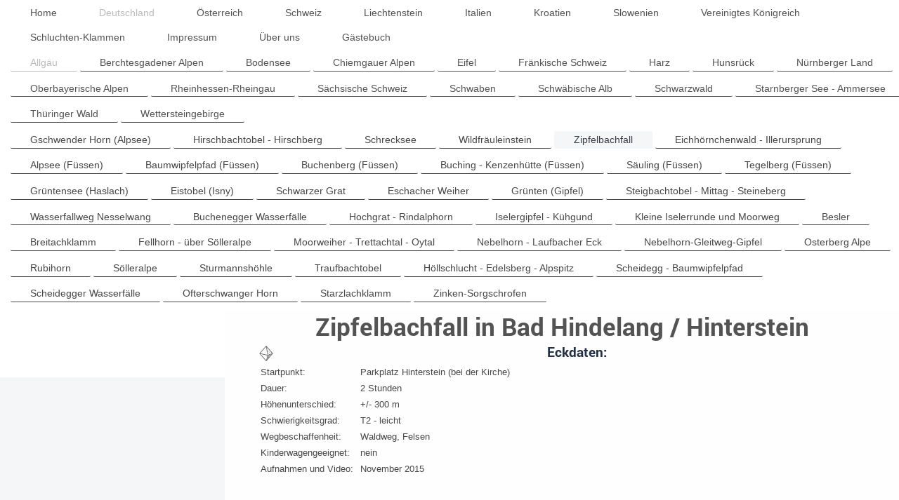

--- FILE ---
content_type: text/html; charset=UTF-8
request_url: https://www.wanderspatz.com/deutschland/allg%C3%A4u/zipfelbachfall/
body_size: 12275
content:
<!DOCTYPE html>
<html lang="de"  ><head prefix="og: http://ogp.me/ns# fb: http://ogp.me/ns/fb# business: http://ogp.me/ns/business#">
    <meta http-equiv="Content-Type" content="text/html; charset=utf-8"/>
    <meta name="generator" content="IONOS MyWebsite"/>
        
    <link rel="dns-prefetch" href="//cdn.website-start.de/"/>
    <link rel="dns-prefetch" href="//118.mod.mywebsite-editor.com"/>
    <link rel="dns-prefetch" href="https://118.sb.mywebsite-editor.com/"/>
    <link rel="shortcut icon" href="//cdn.website-start.de/favicon.ico"/>
        <title>Wanderspatz - Zipfelbachfall</title>
    <style type="text/css">@media screen and (max-device-width: 1024px) {.diyw a.switchViewWeb {display: inline !important;}}</style>
    <style type="text/css">@media screen and (min-device-width: 1024px) {
            .mediumScreenDisabled { display:block }
            .smallScreenDisabled { display:block }
        }
        @media screen and (max-device-width: 1024px) { .mediumScreenDisabled { display:none } }
        @media screen and (max-device-width: 568px) { .smallScreenDisabled { display:none } }
                @media screen and (min-width: 1024px) {
            .mobilepreview .mediumScreenDisabled { display:block }
            .mobilepreview .smallScreenDisabled { display:block }
        }
        @media screen and (max-width: 1024px) { .mobilepreview .mediumScreenDisabled { display:none } }
        @media screen and (max-width: 568px) { .mobilepreview .smallScreenDisabled { display:none } }</style>
    <meta name="viewport" content="width=device-width, initial-scale=1, maximum-scale=1, minimal-ui"/>

<meta name="format-detection" content="telephone=no"/>
        <meta name="keywords" content="traumhaft, Kulisse, Europa, wundervoll, schön, wunderbar, Familie, Kinder, Spass, Freude, Urlaub, Ferien, Wochende, Route, Trip, Abenteuer, Navi, leichte, Wanderung, Spaziergang, Geheimtipp, Hobby, Freizeit, Tipp, Liebling, Sport, Aktivität, Empfehlung, toll, faszinierend, magisch, zauberhaft, Berge, Alpen, Ziele, atemlos, Gipfel, Lotse, Panorama, Bergführer, Heimat, Natur, Erlebnis, Wunder, Reise, Entdeckung, Inspiration, Entspannung, Erholung, chillen, Begeisterung, Impressionen, Motivation, herrlich, Alltag, herunterfahren, Breitachklamm, Partnachklamm, Zugspitze, Matterhorn, Eigernordwand, Mönch, Jungfrau, Aletschgletscher, Riederalp, Gornerschlucht, Starznachklamm, Eistobel, Schwäbische Alb, Allgäu, Oberstdorf, Harz, Brocken, Goetheweg, Zermatt, Schweiz, Österreich, Deutschland, Bodensee, Marienschlucht, Buchenegger, Nesselwang, Oberjoch, Iseler, Nebelhorn, Sölleralpe, Gletscher, Aussicht, geniessen, Schwarzwald, Feldberg, Todtnau, Moor, Wackelwald, Federsee, Tannheimer Tal, Hahnenkamm, Reutte, Neunerköpfle, Füssener Jöchle, Grän, 5 Seen Wanderung, Südtirol, Dolomiten, Vinschgau, Tscharser, Waalweg, Partinscher, Wasserfall, Adolf Munkel Weg, Tirol, Wallis, Berner Oberland, Burg, Hohenzollern, Teck, Breitenstein, Bad Urach"/>
            <meta name="description" content="Neue Seite"/>
            <meta name="robots" content="index,follow"/>
        <link href="//cdn.website-start.de/templates/2134/style.css?1763478093678" rel="stylesheet" type="text/css"/>
    <link href="https://www.wanderspatz.com/s/style/theming.css?1707442528" rel="stylesheet" type="text/css"/>
    <link href="//cdn.website-start.de/app/cdn/min/group/web.css?1763478093678" rel="stylesheet" type="text/css"/>
<link href="//cdn.website-start.de/app/cdn/min/moduleserver/css/de_DE/common,shoppingbasket?1763478093678" rel="stylesheet" type="text/css"/>
    <link href="//cdn.website-start.de/app/cdn/min/group/mobilenavigation.css?1763478093678" rel="stylesheet" type="text/css"/>
    <link href="https://118.sb.mywebsite-editor.com/app/logstate2-css.php?site=602953120&amp;t=1768998984" rel="stylesheet" type="text/css"/>

<script type="text/javascript">
    /* <![CDATA[ */
var stagingMode = '';
    /* ]]> */
</script>
<script src="https://118.sb.mywebsite-editor.com/app/logstate-js.php?site=602953120&amp;t=1768998984"></script>

    <link href="//cdn.website-start.de/templates/2134/print.css?1763478093678" rel="stylesheet" media="print" type="text/css"/>
    <script type="text/javascript">
    /* <![CDATA[ */
    var systemurl = 'https://118.sb.mywebsite-editor.com/';
    var webPath = '/';
    var proxyName = '';
    var webServerName = 'www.wanderspatz.com';
    var sslServerUrl = 'https://www.wanderspatz.com';
    var nonSslServerUrl = 'http://www.wanderspatz.com';
    var webserverProtocol = 'http://';
    var nghScriptsUrlPrefix = '//118.mod.mywebsite-editor.com';
    var sessionNamespace = 'DIY_SB';
    var jimdoData = {
        cdnUrl:  '//cdn.website-start.de/',
        messages: {
            lightBox: {
    image : 'Bild',
    of: 'von'
}

        },
        isTrial: 0,
        pageId: 332438    };
    var script_basisID = "602953120";

    diy = window.diy || {};
    diy.web = diy.web || {};

        diy.web.jsBaseUrl = "//cdn.website-start.de/s/build/";

    diy.context = diy.context || {};
    diy.context.type = diy.context.type || 'web';
    /* ]]> */
</script>

<script type="text/javascript" src="//cdn.website-start.de/app/cdn/min/group/web.js?1763478093678" crossorigin="anonymous"></script><script type="text/javascript" src="//cdn.website-start.de/s/build/web.bundle.js?1763478093678" crossorigin="anonymous"></script><script type="text/javascript" src="//cdn.website-start.de/app/cdn/min/group/mobilenavigation.js?1763478093678" crossorigin="anonymous"></script><script src="//cdn.website-start.de/app/cdn/min/moduleserver/js/de_DE/common,shoppingbasket?1763478093678"></script>
<script type="text/javascript" src="https://cdn.website-start.de/proxy/apps/static/resource/dependencies/"></script><script type="text/javascript">
                    if (typeof require !== 'undefined') {
                        require.config({
                            waitSeconds : 10,
                            baseUrl : 'https://cdn.website-start.de/proxy/apps/static/js/'
                        });
                    }
                </script><script type="text/javascript" src="//cdn.website-start.de/app/cdn/min/group/pfcsupport.js?1763478093678" crossorigin="anonymous"></script>    <meta property="og:type" content="business.business"/>
    <meta property="og:url" content="https://www.wanderspatz.com/deutschland/allgäu/zipfelbachfall/"/>
    <meta property="og:title" content="Wanderspatz - Zipfelbachfall"/>
            <meta property="og:description" content="Neue Seite"/>
                <meta property="og:image" content="https://www.wanderspatz.com/s/img/emotionheader.gif"/>
        <meta property="business:contact_data:country_name" content="Deutschland"/>
    <meta property="business:contact_data:street_address" content="Spitalweg 30"/>
    <meta property="business:contact_data:locality" content="Weißenhorn"/>
    <meta property="business:contact_data:region" content="300"/>
    <meta property="business:contact_data:email" content="nics@gmx.de"/>
    <meta property="business:contact_data:postal_code" content="89264"/>
    <meta property="business:contact_data:phone_number" content=" +49 162 8599208"/>
    
    
</head>


<body class="body diyBgActive  cc-pagemode-default diyfeSidebarLeft diy-layout-fullWidth diy-market-de_DE" data-pageid="332438" id="page-332438">
    
    <div class="diyw">
        <div class="diyweb">
<div class="diywebGutter">
<div class="diywebHeader diyfeCA diyfeCA2">

<div class="diywebHeader-item diywebMobileNavigation">

<nav id="diyfeMobileNav" class="diyfeCA diyfeCA2" role="navigation">
    <a title="Navigation aufklappen/zuklappen">Navigation aufklappen/zuklappen</a>
    <ul class="mainNav1"><li class=" hasSubNavigation"><a data-page-id="3056" href="https://www.wanderspatz.com/" class=" level_1"><span>Home</span></a></li><li class="parent hasSubNavigation"><a data-page-id="3418" href="https://www.wanderspatz.com/deutschland/" class="parent level_1"><span>Deutschland</span></a><span class="diyfeDropDownSubOpener">&nbsp;</span><div class="diyfeDropDownSubList diyfeCA diyfeCA3"><ul class="mainNav2"><li class="parent hasSubNavigation"><a data-page-id="3429" href="https://www.wanderspatz.com/deutschland/allgäu/" class="parent level_2"><span>Allgäu</span></a><span class="diyfeDropDownSubOpener">&nbsp;</span><div class="diyfeDropDownSubList diyfeCA diyfeCA3"><ul class="mainNav3"><li class=" hasSubNavigation"><a data-page-id="4072" href="https://www.wanderspatz.com/deutschland/allgäu/gschwender-horn-alpsee/" class=" level_3"><span>Gschwender Horn (Alpsee)</span></a></li><li class=" hasSubNavigation"><a data-page-id="398034" href="https://www.wanderspatz.com/deutschland/allgäu/hirschbachtobel-hirschberg/" class=" level_3"><span>Hirschbachtobel - Hirschberg</span></a></li><li class=" hasSubNavigation"><a data-page-id="480865" href="https://www.wanderspatz.com/deutschland/allgäu/schrecksee/" class=" level_3"><span>Schrecksee</span></a></li><li class=" hasSubNavigation"><a data-page-id="455898" href="https://www.wanderspatz.com/deutschland/allgäu/wildfräuleinstein/" class=" level_3"><span>Wildfräuleinstein</span></a></li><li class="current hasSubNavigation"><a data-page-id="332438" href="https://www.wanderspatz.com/deutschland/allgäu/zipfelbachfall/" class="current level_3"><span>Zipfelbachfall</span></a></li><li class=" hasSubNavigation"><a data-page-id="465945" href="https://www.wanderspatz.com/deutschland/allgäu/eichhörnchenwald-illerursprung/" class=" level_3"><span>Eichhörnchenwald - Illerursprung</span></a></li><li class=" hasSubNavigation"><a data-page-id="322321" href="https://www.wanderspatz.com/deutschland/allgäu/alpsee-füssen/" class=" level_3"><span>Alpsee (Füssen)</span></a></li><li class=" hasSubNavigation"><a data-page-id="332635" href="https://www.wanderspatz.com/deutschland/allgäu/baumwipfelpfad-füssen/" class=" level_3"><span>Baumwipfelpfad (Füssen)</span></a></li><li class=" hasSubNavigation"><a data-page-id="4491" href="https://www.wanderspatz.com/deutschland/allgäu/buchenberg-füssen/" class=" level_3"><span>Buchenberg (Füssen)</span></a></li><li class=" hasSubNavigation"><a data-page-id="329375" href="https://www.wanderspatz.com/deutschland/allgäu/buching-kenzenhütte-füssen/" class=" level_3"><span>Buching - Kenzenhütte (Füssen)</span></a></li><li class=" hasSubNavigation"><a data-page-id="109049" href="https://www.wanderspatz.com/deutschland/allgäu/säuling-füssen/" class=" level_3"><span>Säuling (Füssen)</span></a></li><li class=" hasSubNavigation"><a data-page-id="386847" href="https://www.wanderspatz.com/deutschland/allgäu/tegelberg-füssen/" class=" level_3"><span>Tegelberg (Füssen)</span></a></li><li class=" hasSubNavigation"><a data-page-id="351752" href="https://www.wanderspatz.com/deutschland/allgäu/grüntensee-haslach/" class=" level_3"><span>Grüntensee (Haslach)</span></a></li><li class=" hasSubNavigation"><a data-page-id="4492" href="https://www.wanderspatz.com/deutschland/allgäu/eistobel-isny/" class=" level_3"><span>Eistobel (Isny)</span></a></li><li class=" hasSubNavigation"><a data-page-id="483571" href="https://www.wanderspatz.com/deutschland/allgäu/schwarzer-grat/" class=" level_3"><span>Schwarzer Grat</span></a></li><li class=" hasSubNavigation"><a data-page-id="469686" href="https://www.wanderspatz.com/deutschland/allgäu/eschacher-weiher/" class=" level_3"><span>Eschacher Weiher</span></a></li><li class=" hasSubNavigation"><a data-page-id="377768" href="https://www.wanderspatz.com/deutschland/allgäu/grünten-gipfel/" class=" level_3"><span>Grünten (Gipfel)</span></a></li><li class=" hasSubNavigation"><a data-page-id="401413" href="https://www.wanderspatz.com/deutschland/allgäu/steigbachtobel-mittag-steineberg/" class=" level_3"><span>Steigbachtobel - Mittag - Steineberg</span></a></li><li class=" hasSubNavigation"><a data-page-id="4497" href="https://www.wanderspatz.com/deutschland/allgäu/wasserfallweg-nesselwang/" class=" level_3"><span>Wasserfallweg Nesselwang</span></a></li><li class=" hasSubNavigation"><a data-page-id="4498" href="https://www.wanderspatz.com/deutschland/allgäu/buchenegger-wasserfälle/" class=" level_3"><span>Buchenegger Wasserfälle</span></a></li><li class=" hasSubNavigation"><a data-page-id="323525" href="https://www.wanderspatz.com/deutschland/allgäu/hochgrat-rindalphorn/" class=" level_3"><span>Hochgrat - Rindalphorn</span></a></li><li class=" hasSubNavigation"><a data-page-id="102520" href="https://www.wanderspatz.com/deutschland/allgäu/iselergipfel-kühgund/" class=" level_3"><span>Iselergipfel - Kühgund</span></a></li><li class=" hasSubNavigation"><a data-page-id="4499" href="https://www.wanderspatz.com/deutschland/allgäu/kleine-iselerrunde-und-moorweg/" class=" level_3"><span>Kleine Iselerrunde und Moorweg</span></a></li><li class=" hasSubNavigation"><a data-page-id="372099" href="https://www.wanderspatz.com/deutschland/allgäu/besler/" class=" level_3"><span>Besler</span></a></li><li class=" hasSubNavigation"><a data-page-id="3442" href="https://www.wanderspatz.com/deutschland/allgäu/breitachklamm/" class=" level_3"><span>Breitachklamm</span></a></li><li class=" hasSubNavigation"><a data-page-id="88703" href="https://www.wanderspatz.com/deutschland/allgäu/fellhorn-über-sölleralpe/" class=" level_3"><span>Fellhorn - über Sölleralpe</span></a></li><li class=" hasSubNavigation"><a data-page-id="469517" href="https://www.wanderspatz.com/deutschland/allgäu/moorweiher-trettachtal-oytal/" class=" level_3"><span>Moorweiher - Trettachtal - Oytal</span></a></li><li class=" hasSubNavigation"><a data-page-id="4500" href="https://www.wanderspatz.com/deutschland/allgäu/nebelhorn-laufbacher-eck/" class=" level_3"><span>Nebelhorn - Laufbacher Eck</span></a></li><li class=" hasSubNavigation"><a data-page-id="43503" href="https://www.wanderspatz.com/deutschland/allgäu/nebelhorn-gleitweg-gipfel/" class=" level_3"><span>Nebelhorn-Gleitweg-Gipfel</span></a></li><li class=" hasSubNavigation"><a data-page-id="439959" href="https://www.wanderspatz.com/deutschland/allgäu/osterberg-alpe/" class=" level_3"><span>Osterberg Alpe</span></a></li><li class=" hasSubNavigation"><a data-page-id="454780" href="https://www.wanderspatz.com/deutschland/allgäu/rubihorn/" class=" level_3"><span>Rubihorn</span></a></li><li class=" hasSubNavigation"><a data-page-id="4501" href="https://www.wanderspatz.com/deutschland/allgäu/sölleralpe/" class=" level_3"><span>Sölleralpe</span></a></li><li class=" hasSubNavigation"><a data-page-id="351035" href="https://www.wanderspatz.com/deutschland/allgäu/sturmannshöhle/" class=" level_3"><span>Sturmannshöhle</span></a></li><li class=" hasSubNavigation"><a data-page-id="431103" href="https://www.wanderspatz.com/deutschland/allgäu/traufbachtobel/" class=" level_3"><span>Traufbachtobel</span></a></li><li class=" hasSubNavigation"><a data-page-id="381305" href="https://www.wanderspatz.com/deutschland/allgäu/höllschlucht-edelsberg-alpspitz/" class=" level_3"><span>Höllschlucht - Edelsberg - Alpspitz</span></a></li><li class=" hasSubNavigation"><a data-page-id="184229" href="https://www.wanderspatz.com/deutschland/allgäu/scheidegg-baumwipfelpfad/" class=" level_3"><span>Scheidegg - Baumwipfelpfad</span></a></li><li class=" hasSubNavigation"><a data-page-id="393217" href="https://www.wanderspatz.com/deutschland/allgäu/scheidegger-wasserfälle/" class=" level_3"><span>Scheidegger Wasserfälle</span></a></li><li class=" hasSubNavigation"><a data-page-id="384525" href="https://www.wanderspatz.com/deutschland/allgäu/ofterschwanger-horn/" class=" level_3"><span>Ofterschwanger Horn</span></a></li><li class=" hasSubNavigation"><a data-page-id="4502" href="https://www.wanderspatz.com/deutschland/allgäu/starzlachklamm/" class=" level_3"><span>Starzlachklamm</span></a></li><li class=" hasSubNavigation"><a data-page-id="387643" href="https://www.wanderspatz.com/deutschland/allgäu/zinken-sorgschrofen/" class=" level_3"><span>Zinken-Sorgschrofen</span></a></li></ul></div></li><li class=" hasSubNavigation"><a data-page-id="373289" href="https://www.wanderspatz.com/deutschland/berchtesgadener-alpen/" class=" level_2"><span>Berchtesgadener Alpen</span></a><span class="diyfeDropDownSubOpener">&nbsp;</span><div class="diyfeDropDownSubList diyfeCA diyfeCA3"><ul class="mainNav3"><li class=" hasSubNavigation"><a data-page-id="381288" href="https://www.wanderspatz.com/deutschland/berchtesgadener-alpen/königssee-malerwinkel/" class=" level_3"><span>Königssee - Malerwinkel</span></a></li><li class=" hasSubNavigation"><a data-page-id="373531" href="https://www.wanderspatz.com/deutschland/berchtesgadener-alpen/königssee-röthbachfall-landtalfall/" class=" level_3"><span>Königssee - Röthbachfall / Landtalfall</span></a></li><li class=" hasSubNavigation"><a data-page-id="373907" href="https://www.wanderspatz.com/deutschland/berchtesgadener-alpen/marktschellenberg-almbachklamm/" class=" level_3"><span>Marktschellenberg - Almbachklamm</span></a></li><li class=" hasSubNavigation"><a data-page-id="373293" href="https://www.wanderspatz.com/deutschland/berchtesgadener-alpen/ramsau-malerweg-zum-hintersee/" class=" level_3"><span>Ramsau - Malerweg zum Hintersee</span></a></li><li class=" hasSubNavigation"><a data-page-id="373627" href="https://www.wanderspatz.com/deutschland/berchtesgadener-alpen/ramsau-wimbachklamm/" class=" level_3"><span>Ramsau - Wimbachklamm</span></a></li><li class=" hasSubNavigation"><a data-page-id="375113" href="https://www.wanderspatz.com/deutschland/berchtesgadener-alpen/aschauerklamm/" class=" level_3"><span>Aschauerklamm</span></a></li><li class=" hasSubNavigation"><a data-page-id="375504" href="https://www.wanderspatz.com/deutschland/berchtesgadener-alpen/weissbachschlucht/" class=" level_3"><span>Weissbachschlucht</span></a></li><li class=" hasSubNavigation"><a data-page-id="374305" href="https://www.wanderspatz.com/deutschland/berchtesgadener-alpen/weißbachfälle-gletschergarten-himmelsleiter/" class=" level_3"><span>Weißbachfälle - Gletschergarten - Himmelsleiter</span></a></li><li class=" hasSubNavigation"><a data-page-id="379371" href="https://www.wanderspatz.com/deutschland/berchtesgadener-alpen/thumsee-alter-salinenweg/" class=" level_3"><span>Thumsee - Alter Salinenweg</span></a></li></ul></div></li><li class=" hasSubNavigation"><a data-page-id="4584" href="https://www.wanderspatz.com/deutschland/bodensee/" class=" level_2"><span>Bodensee</span></a><span class="diyfeDropDownSubOpener">&nbsp;</span><div class="diyfeDropDownSubList diyfeCA diyfeCA3"><ul class="mainNav3"><li class=" hasSubNavigation"><a data-page-id="413952" href="https://www.wanderspatz.com/deutschland/bodensee/friedrichshafen-eriskircher-ried/" class=" level_3"><span>Friedrichshafen - Eriskircher Ried</span></a></li><li class=" hasSubNavigation"><a data-page-id="374864" href="https://www.wanderspatz.com/deutschland/bodensee/insel-mainau/" class=" level_3"><span>Insel Mainau</span></a></li><li class=" hasSubNavigation"><a data-page-id="4503" href="https://www.wanderspatz.com/deutschland/bodensee/marienschlucht/" class=" level_3"><span>Marienschlucht</span></a></li><li class=" hasSubNavigation"><a data-page-id="379847" href="https://www.wanderspatz.com/deutschland/bodensee/meersburg-unteruhldingen/" class=" level_3"><span>Meersburg - Unteruhldingen</span></a></li><li class=" hasSubNavigation"><a data-page-id="365516" href="https://www.wanderspatz.com/deutschland/bodensee/affenberg-salem-unteruhldingen/" class=" level_3"><span>Affenberg Salem - Unteruhldingen</span></a></li></ul></div></li><li class=" hasSubNavigation"><a data-page-id="194028" href="https://www.wanderspatz.com/deutschland/chiemgauer-alpen/" class=" level_2"><span>Chiemgauer Alpen</span></a><span class="diyfeDropDownSubOpener">&nbsp;</span><div class="diyfeDropDownSubList diyfeCA diyfeCA3"><ul class="mainNav3"><li class=" hasSubNavigation"><a data-page-id="194051" href="https://www.wanderspatz.com/deutschland/chiemgauer-alpen/kampenwand/" class=" level_3"><span>Kampenwand</span></a></li></ul></div></li><li class=" hasSubNavigation"><a data-page-id="398590" href="https://www.wanderspatz.com/deutschland/eifel/" class=" level_2"><span>Eifel</span></a><span class="diyfeDropDownSubOpener">&nbsp;</span><div class="diyfeDropDownSubList diyfeCA diyfeCA3"><ul class="mainNav3"><li class=" hasSubNavigation"><a data-page-id="398591" href="https://www.wanderspatz.com/deutschland/eifel/andernach-geysir/" class=" level_3"><span>Andernach Geysir</span></a></li></ul></div></li><li class=" hasSubNavigation"><a data-page-id="368367" href="https://www.wanderspatz.com/deutschland/fränkische-schweiz/" class=" level_2"><span>Fränkische Schweiz</span></a><span class="diyfeDropDownSubOpener">&nbsp;</span><div class="diyfeDropDownSubList diyfeCA diyfeCA3"><ul class="mainNav3"><li class=" hasSubNavigation"><a data-page-id="368370" href="https://www.wanderspatz.com/deutschland/fränkische-schweiz/walberla/" class=" level_3"><span>Walberla</span></a></li></ul></div></li><li class=" hasSubNavigation"><a data-page-id="3433" href="https://www.wanderspatz.com/deutschland/harz/" class=" level_2"><span>Harz</span></a><span class="diyfeDropDownSubOpener">&nbsp;</span><div class="diyfeDropDownSubList diyfeCA diyfeCA3"><ul class="mainNav3"><li class=" hasSubNavigation"><a data-page-id="4504" href="https://www.wanderspatz.com/deutschland/harz/brocken-goetheweg/" class=" level_3"><span>Brocken (Goetheweg)</span></a></li><li class=" hasSubNavigation"><a data-page-id="455401" href="https://www.wanderspatz.com/deutschland/harz/titan-rt-rappbodetalsperre/" class=" level_3"><span>Titan-RT Rappbodetalsperre</span></a></li></ul></div></li><li class=" hasSubNavigation"><a data-page-id="404648" href="https://www.wanderspatz.com/deutschland/hunsrück/" class=" level_2"><span>Hunsrück</span></a><span class="diyfeDropDownSubOpener">&nbsp;</span><div class="diyfeDropDownSubList diyfeCA diyfeCA3"><ul class="mainNav3"><li class=" hasSubNavigation"><a data-page-id="404649" href="https://www.wanderspatz.com/deutschland/hunsrück/geierlay/" class=" level_3"><span>Geierlay</span></a></li></ul></div></li><li class=" hasSubNavigation"><a data-page-id="368368" href="https://www.wanderspatz.com/deutschland/nürnberger-land/" class=" level_2"><span>Nürnberger Land</span></a><span class="diyfeDropDownSubOpener">&nbsp;</span><div class="diyfeDropDownSubList diyfeCA diyfeCA3"><ul class="mainNav3"><li class=" hasSubNavigation"><a data-page-id="368639" href="https://www.wanderspatz.com/deutschland/nürnberger-land/karstkundlicher-wanderpfad/" class=" level_3"><span>Karstkundlicher Wanderpfad</span></a></li></ul></div></li><li class=" hasSubNavigation"><a data-page-id="397768" href="https://www.wanderspatz.com/deutschland/oberbayerische-alpen/" class=" level_2"><span>Oberbayerische Alpen</span></a><span class="diyfeDropDownSubOpener">&nbsp;</span><div class="diyfeDropDownSubList diyfeCA diyfeCA3"><ul class="mainNav3"><li class=" hasSubNavigation"><a data-page-id="397769" href="https://www.wanderspatz.com/deutschland/oberbayerische-alpen/nesseltal-unterberg-alm/" class=" level_3"><span>Nesseltal - Unterberg Alm</span></a></li></ul></div></li><li class=" hasSubNavigation"><a data-page-id="403610" href="https://www.wanderspatz.com/deutschland/rheinhessen-rheingau/" class=" level_2"><span>Rheinhessen-Rheingau</span></a><span class="diyfeDropDownSubOpener">&nbsp;</span><div class="diyfeDropDownSubList diyfeCA diyfeCA3"><ul class="mainNav3"><li class=" hasSubNavigation"><a data-page-id="403612" href="https://www.wanderspatz.com/deutschland/rheinhessen-rheingau/loreley/" class=" level_3"><span>Loreley</span></a></li></ul></div></li><li class=" hasSubNavigation"><a data-page-id="464002" href="https://www.wanderspatz.com/deutschland/sächsische-schweiz/" class=" level_2"><span>Sächsische Schweiz</span></a><span class="diyfeDropDownSubOpener">&nbsp;</span><div class="diyfeDropDownSubList diyfeCA diyfeCA3"><ul class="mainNav3"><li class=" hasSubNavigation"><a data-page-id="464003" href="https://www.wanderspatz.com/deutschland/sächsische-schweiz/gamrig-bastei/" class=" level_3"><span>Gamrig - Bastei</span></a></li></ul></div></li><li class=" hasSubNavigation"><a data-page-id="4590" href="https://www.wanderspatz.com/deutschland/schwaben/" class=" level_2"><span>Schwaben</span></a><span class="diyfeDropDownSubOpener">&nbsp;</span><div class="diyfeDropDownSubList diyfeCA diyfeCA3"><ul class="mainNav3"><li class=" hasSubNavigation"><a data-page-id="4505" href="https://www.wanderspatz.com/deutschland/schwaben/federsee-wackelwald/" class=" level_3"><span>Federsee / Wackelwald</span></a></li><li class=" hasSubNavigation"><a data-page-id="334288" href="https://www.wanderspatz.com/deutschland/schwaben/gerstenberg-runde/" class=" level_3"><span>Gerstenberg Runde</span></a></li><li class=" hasSubNavigation"><a data-page-id="439941" href="https://www.wanderspatz.com/deutschland/schwaben/lauingen/" class=" level_3"><span>Lauingen</span></a></li><li class=" hasSubNavigation"><a data-page-id="5388" href="https://www.wanderspatz.com/deutschland/schwaben/leipheimer-moos/" class=" level_3"><span>Leipheimer Moos</span></a></li><li class=" hasSubNavigation"><a data-page-id="336083" href="https://www.wanderspatz.com/deutschland/schwaben/roggenburger-weiher/" class=" level_3"><span>Roggenburger Weiher</span></a></li><li class=" hasSubNavigation"><a data-page-id="396796" href="https://www.wanderspatz.com/deutschland/schwaben/donauwanderung-ulm/" class=" level_3"><span>Donauwanderung Ulm</span></a></li></ul></div></li><li class=" hasSubNavigation"><a data-page-id="3431" href="https://www.wanderspatz.com/deutschland/schwäbische-alb/" class=" level_2"><span>Schwäbische Alb</span></a><span class="diyfeDropDownSubOpener">&nbsp;</span><div class="diyfeDropDownSubList diyfeCA diyfeCA3"><ul class="mainNav3"><li class=" hasSubNavigation"><a data-page-id="439644" href="https://www.wanderspatz.com/deutschland/schwäbische-alb/aalen/" class=" level_3"><span>Aalen</span></a></li><li class=" hasSubNavigation"><a data-page-id="375291" href="https://www.wanderspatz.com/deutschland/schwäbische-alb/hohenurachsteig/" class=" level_3"><span>Hohenurachsteig</span></a></li><li class=" hasSubNavigation"><a data-page-id="5617" href="https://www.wanderspatz.com/deutschland/schwäbische-alb/hohenwittlingen/" class=" level_3"><span>Hohenwittlingen</span></a></li><li class=" hasSubNavigation"><a data-page-id="390502" href="https://www.wanderspatz.com/deutschland/schwäbische-alb/wasserfallsteig/" class=" level_3"><span>Wasserfallsteig</span></a></li><li class=" hasSubNavigation"><a data-page-id="5625" href="https://www.wanderspatz.com/deutschland/schwäbische-alb/uracher-wasserfall/" class=" level_3"><span>Uracher Wasserfall</span></a></li><li class=" hasSubNavigation"><a data-page-id="5624" href="https://www.wanderspatz.com/deutschland/schwäbische-alb/blautopf-blaubeuren/" class=" level_3"><span>Blautopf Blaubeuren</span></a></li><li class=" hasSubNavigation"><a data-page-id="5623" href="https://www.wanderspatz.com/deutschland/schwäbische-alb/breitenstein-burg-rauber/" class=" level_3"><span>Breitenstein / Burg Rauber</span></a></li><li class=" hasSubNavigation"><a data-page-id="5618" href="https://www.wanderspatz.com/deutschland/schwäbische-alb/burg-teck-bissingen/" class=" level_3"><span>Burg Teck (Bissingen)</span></a></li><li class=" hasSubNavigation"><a data-page-id="367874" href="https://www.wanderspatz.com/deutschland/schwäbische-alb/donautal-kloster-felsenweg/" class=" level_3"><span>Donautal / Kloster- Felsenweg</span></a></li><li class=" hasSubNavigation"><a data-page-id="474835" href="https://www.wanderspatz.com/deutschland/schwäbische-alb/donauversickerung-höwenegg/" class=" level_3"><span>Donauversickerung - Höwenegg</span></a></li><li class=" hasSubNavigation"><a data-page-id="370512" href="https://www.wanderspatz.com/deutschland/schwäbische-alb/geislingen-ödenturm-ruine-helfenstein/" class=" level_3"><span>Geislingen / Ödenturm-Ruine Helfenstein</span></a></li><li class=" hasSubNavigation"><a data-page-id="371548" href="https://www.wanderspatz.com/deutschland/schwäbische-alb/heuneburg-hundersingen/" class=" level_3"><span>Heuneburg / Hundersingen</span></a></li><li class=" hasSubNavigation"><a data-page-id="373351" href="https://www.wanderspatz.com/deutschland/schwäbische-alb/hohenneuffen-jusi/" class=" level_3"><span>Hohenneuffen / Jusi</span></a></li><li class=" hasSubNavigation"><a data-page-id="350843" href="https://www.wanderspatz.com/deutschland/schwäbische-alb/kolbinger-höhle/" class=" level_3"><span>Kolbinger Höhle</span></a></li><li class=" hasSubNavigation"><a data-page-id="380411" href="https://www.wanderspatz.com/deutschland/schwäbische-alb/laichinger-tiefenhöhle/" class=" level_3"><span>Laichinger Tiefenhöhle</span></a></li><li class=" hasSubNavigation"><a data-page-id="455864" href="https://www.wanderspatz.com/deutschland/schwäbische-alb/lauterach-wolfstal/" class=" level_3"><span>Lauterach - Wolfstal</span></a></li><li class=" hasSubNavigation"><a data-page-id="376935" href="https://www.wanderspatz.com/deutschland/schwäbische-alb/schloss-lichtenstein-nebelhöhle/" class=" level_3"><span>Schloss Lichtenstein / Nebelhöhle</span></a></li><li class=" hasSubNavigation"><a data-page-id="371146" href="https://www.wanderspatz.com/deutschland/schwäbische-alb/neidlingen-ruine-reußenstein/" class=" level_3"><span>Neidlingen / Ruine Reußenstein</span></a></li><li class=" hasSubNavigation"><a data-page-id="5612" href="https://www.wanderspatz.com/deutschland/schwäbische-alb/raichberg-burg-hohenzollern/" class=" level_3"><span>Raichberg / Burg Hohenzollern</span></a></li><li class=" hasSubNavigation"><a data-page-id="381315" href="https://www.wanderspatz.com/deutschland/schwäbische-alb/römersteinturm/" class=" level_3"><span>Römersteinturm</span></a></li><li class=" hasSubNavigation"><a data-page-id="350702" href="https://www.wanderspatz.com/deutschland/schwäbische-alb/bärenhöhle-sonnenbühl/" class=" level_3"><span>Bärenhöhle / Sonnenbühl</span></a></li><li class=" hasSubNavigation"><a data-page-id="465391" href="https://www.wanderspatz.com/deutschland/schwäbische-alb/steinheimer-becken/" class=" level_3"><span>Steinheimer Becken</span></a></li><li class=" hasSubNavigation"><a data-page-id="394608" href="https://www.wanderspatz.com/deutschland/schwäbische-alb/wimsener-höhle/" class=" level_3"><span>Wimsener Höhle</span></a></li></ul></div></li><li class=" hasSubNavigation"><a data-page-id="3432" href="https://www.wanderspatz.com/deutschland/schwarzwald/" class=" level_2"><span>Schwarzwald</span></a><span class="diyfeDropDownSubOpener">&nbsp;</span><div class="diyfeDropDownSubList diyfeCA diyfeCA3"><ul class="mainNav3"><li class=" hasSubNavigation"><a data-page-id="331280" href="https://www.wanderspatz.com/deutschland/schwarzwald/drei-schluchten-wanderung/" class=" level_3"><span>Drei Schluchten Wanderung</span></a></li><li class=" hasSubNavigation"><a data-page-id="138707" href="https://www.wanderspatz.com/deutschland/schwarzwald/feldberg/" class=" level_3"><span>Feldberg</span></a></li><li class=" hasSubNavigation"><a data-page-id="402228" href="https://www.wanderspatz.com/deutschland/schwarzwald/herzogenhorn-menzenschwander-wasserfälle/" class=" level_3"><span>Herzogenhorn - Menzenschwander Wasserfälle</span></a></li><li class=" hasSubNavigation"><a data-page-id="390505" href="https://www.wanderspatz.com/deutschland/schwarzwald/lotenbachklamm/" class=" level_3"><span>Lotenbachklamm</span></a></li><li class=" hasSubNavigation"><a data-page-id="386584" href="https://www.wanderspatz.com/deutschland/schwarzwald/rötenbachschlucht/" class=" level_3"><span>Rötenbachschlucht</span></a></li><li class=" hasSubNavigation"><a data-page-id="362684" href="https://www.wanderspatz.com/deutschland/schwarzwald/schluchsee/" class=" level_3"><span>Schluchsee</span></a></li><li class=" hasSubNavigation"><a data-page-id="413982" href="https://www.wanderspatz.com/deutschland/schwarzwald/schramberg/" class=" level_3"><span>Schramberg</span></a></li><li class=" hasSubNavigation"><a data-page-id="366733" href="https://www.wanderspatz.com/deutschland/schwarzwald/titisee/" class=" level_3"><span>Titisee</span></a></li><li class=" hasSubNavigation"><a data-page-id="5590" href="https://www.wanderspatz.com/deutschland/schwarzwald/todtnauer-wasserfälle/" class=" level_3"><span>Todtnauer Wasserfälle</span></a></li><li class=" hasSubNavigation"><a data-page-id="296570" href="https://www.wanderspatz.com/deutschland/schwarzwald/triberger-wasserfälle/" class=" level_3"><span>Triberger Wasserfälle</span></a></li></ul></div></li><li class=" hasSubNavigation"><a data-page-id="380405" href="https://www.wanderspatz.com/deutschland/starnberger-see-ammersee/" class=" level_2"><span>Starnberger See - Ammersee</span></a><span class="diyfeDropDownSubOpener">&nbsp;</span><div class="diyfeDropDownSubList diyfeCA diyfeCA3"><ul class="mainNav3"><li class=" hasSubNavigation"><a data-page-id="409108" href="https://www.wanderspatz.com/deutschland/starnberger-see-ammersee/kloster-andechs/" class=" level_3"><span>Kloster Andechs</span></a></li><li class=" hasSubNavigation"><a data-page-id="384906" href="https://www.wanderspatz.com/deutschland/starnberger-see-ammersee/maisinger-schlucht/" class=" level_3"><span>Maisinger Schlucht</span></a></li><li class=" hasSubNavigation"><a data-page-id="380406" href="https://www.wanderspatz.com/deutschland/starnberger-see-ammersee/pähler-schlucht/" class=" level_3"><span>Pähler Schlucht</span></a></li><li class=" hasSubNavigation"><a data-page-id="463856" href="https://www.wanderspatz.com/deutschland/starnberger-see-ammersee/starnberger-see/" class=" level_3"><span>Starnberger See</span></a></li></ul></div></li><li class=" hasSubNavigation"><a data-page-id="456446" href="https://www.wanderspatz.com/deutschland/thüringer-wald/" class=" level_2"><span>Thüringer Wald</span></a><span class="diyfeDropDownSubOpener">&nbsp;</span><div class="diyfeDropDownSubList diyfeCA diyfeCA3"><ul class="mainNav3"><li class=" hasSubNavigation"><a data-page-id="456447" href="https://www.wanderspatz.com/deutschland/thüringer-wald/wartburg-drachenschlucht/" class=" level_3"><span>Wartburg-Drachenschlucht</span></a></li></ul></div></li><li class=" hasSubNavigation"><a data-page-id="4581" href="https://www.wanderspatz.com/deutschland/wettersteingebirge/" class=" level_2"><span>Wettersteingebirge</span></a><span class="diyfeDropDownSubOpener">&nbsp;</span><div class="diyfeDropDownSubList diyfeCA diyfeCA3"><ul class="mainNav3"><li class=" hasSubNavigation"><a data-page-id="138771" href="https://www.wanderspatz.com/deutschland/wettersteingebirge/höllentalklamm/" class=" level_3"><span>Höllentalklamm</span></a></li><li class=" hasSubNavigation"><a data-page-id="482872" href="https://www.wanderspatz.com/deutschland/wettersteingebirge/leutaschklamm/" class=" level_3"><span>Leutaschklamm</span></a></li><li class=" hasSubNavigation"><a data-page-id="5601" href="https://www.wanderspatz.com/deutschland/wettersteingebirge/partnachklamm/" class=" level_3"><span>Partnachklamm</span></a></li><li class=" hasSubNavigation"><a data-page-id="484257" href="https://www.wanderspatz.com/deutschland/wettersteingebirge/zugspitze/" class=" level_3"><span>Zugspitze</span></a></li></ul></div></li></ul></div></li><li class=" hasSubNavigation"><a data-page-id="3426" href="https://www.wanderspatz.com/österreich/" class=" level_1"><span>Österreich</span></a><span class="diyfeDropDownSubOpener">&nbsp;</span><div class="diyfeDropDownSubList diyfeCA diyfeCA3"><ul class="mainNav2"><li class=" hasSubNavigation"><a data-page-id="73043" href="https://www.wanderspatz.com/österreich/gollinger-wasserfall/" class=" level_2"><span>Gollinger Wasserfall</span></a></li><li class=" hasSubNavigation"><a data-page-id="207931" href="https://www.wanderspatz.com/österreich/krimmler-wasserfälle/" class=" level_2"><span>Krimmler Wasserfälle</span></a></li><li class=" hasSubNavigation"><a data-page-id="87596" href="https://www.wanderspatz.com/österreich/lammerklamm/" class=" level_2"><span>Lammerklamm</span></a></li><li class=" hasSubNavigation"><a data-page-id="87594" href="https://www.wanderspatz.com/österreich/salzlachklamm/" class=" level_2"><span>Salzlachklamm</span></a></li><li class=" hasSubNavigation"><a data-page-id="295613" href="https://www.wanderspatz.com/österreich/aggenstein/" class=" level_2"><span>Aggenstein</span></a></li><li class=" hasSubNavigation"><a data-page-id="455808" href="https://www.wanderspatz.com/österreich/ehrwald-lermoos/" class=" level_2"><span>Ehrwald - Lermoos</span></a></li><li class=" hasSubNavigation"><a data-page-id="30778" href="https://www.wanderspatz.com/österreich/füssener-jöchle-schartschrofen/" class=" level_2"><span>Füssener Jöchle - Schartschrofen</span></a></li><li class=" hasSubNavigation"><a data-page-id="431199" href="https://www.wanderspatz.com/österreich/haldensee/" class=" level_2"><span>Haldensee</span></a></li><li class=" hasSubNavigation"><a data-page-id="174825" href="https://www.wanderspatz.com/österreich/durlassboden-stausee/" class=" level_2"><span>Durlassboden Stausee</span></a></li><li class=" hasSubNavigation"><a data-page-id="457198" href="https://www.wanderspatz.com/österreich/säuling/" class=" level_2"><span>Säuling</span></a></li><li class=" hasSubNavigation"><a data-page-id="292659" href="https://www.wanderspatz.com/österreich/gaislachkogl-sölden/" class=" level_2"><span>Gaislachkogl - Sölden</span></a></li><li class=" hasSubNavigation"><a data-page-id="123775" href="https://www.wanderspatz.com/österreich/highline-179-burg-ehrenberg-reutte/" class=" level_2"><span>Highline 179 - Burg Ehrenberg (Reutte)</span></a></li><li class=" hasSubNavigation"><a data-page-id="30782" href="https://www.wanderspatz.com/österreich/hahnenkamm-reutte/" class=" level_2"><span>Hahnenkamm (Reutte)</span></a></li><li class=" hasSubNavigation"><a data-page-id="46594" href="https://www.wanderspatz.com/österreich/hahnenkamm-rennen-kitzbühel-streif/" class=" level_2"><span>Hahnenkamm-Rennen Kitzbühel (Streif)</span></a></li><li class=" hasSubNavigation"><a data-page-id="329929" href="https://www.wanderspatz.com/österreich/ischgl-erlebnisweg-idalp/" class=" level_2"><span>Ischgl - Erlebnisweg Idalp</span></a></li><li class=" hasSubNavigation"><a data-page-id="278428" href="https://www.wanderspatz.com/österreich/ischgl-walk-of-lyrics/" class=" level_2"><span>Ischgl - Walk of Lyrics</span></a></li><li class=" hasSubNavigation"><a data-page-id="464871" href="https://www.wanderspatz.com/österreich/3-seen-tour-tannheimer-tal/" class=" level_2"><span>3-Seen-Tour Tannheimer Tal</span></a></li><li class=" hasSubNavigation"><a data-page-id="469267" href="https://www.wanderspatz.com/österreich/einstein/" class=" level_2"><span>Einstein</span></a></li><li class=" hasSubNavigation"><a data-page-id="482243" href="https://www.wanderspatz.com/österreich/gaishorn/" class=" level_2"><span>Gaishorn</span></a></li><li class=" hasSubNavigation"><a data-page-id="30783" href="https://www.wanderspatz.com/österreich/neunerköpfle-tannheimer-tal/" class=" level_2"><span>Neunerköpfle (Tannheimer Tal)</span></a></li><li class=" hasSubNavigation"><a data-page-id="469085" href="https://www.wanderspatz.com/österreich/sulzspitze/" class=" level_2"><span>Sulzspitze</span></a></li><li class=" hasSubNavigation"><a data-page-id="468697" href="https://www.wanderspatz.com/österreich/plansee/" class=" level_2"><span>Plansee</span></a></li><li class=" hasSubNavigation"><a data-page-id="434392" href="https://www.wanderspatz.com/österreich/vilsalpsee/" class=" level_2"><span>Vilsalpsee</span></a></li><li class=" hasSubNavigation"><a data-page-id="323253" href="https://www.wanderspatz.com/österreich/rotmoosferner-via-hohe-mut-obergurgel/" class=" level_2"><span>Rotmoosferner via Hohe Mut (Obergurgel)</span></a></li><li class=" hasSubNavigation"><a data-page-id="470154" href="https://www.wanderspatz.com/österreich/hängebrücke-längenfeld/" class=" level_2"><span>Hängebrücke Längenfeld</span></a></li><li class=" hasSubNavigation"><a data-page-id="339229" href="https://www.wanderspatz.com/österreich/stuibenfall-ötztal/" class=" level_2"><span>Stuibenfall (Ötztal)</span></a></li><li class=" hasSubNavigation"><a data-page-id="322426" href="https://www.wanderspatz.com/österreich/stuibenfälle-ministersteig-reutte/" class=" level_2"><span>Stuibenfälle - Ministersteig (Reutte)</span></a></li><li class=" hasSubNavigation"><a data-page-id="482888" href="https://www.wanderspatz.com/österreich/wolfsklamm/" class=" level_2"><span>Wolfsklamm</span></a></li><li class=" hasSubNavigation"><a data-page-id="463285" href="https://www.wanderspatz.com/österreich/rosannaschlucht-verwallsee/" class=" level_2"><span>Rosannaschlucht - Verwallsee</span></a></li><li class=" hasSubNavigation"><a data-page-id="376609" href="https://www.wanderspatz.com/österreich/vilser-kegel/" class=" level_2"><span>Vilser Kegel</span></a></li><li class=" hasSubNavigation"><a data-page-id="322879" href="https://www.wanderspatz.com/österreich/zammer-lochputz/" class=" level_2"><span>Zammer Lochputz</span></a></li><li class=" hasSubNavigation"><a data-page-id="383488" href="https://www.wanderspatz.com/österreich/argenschlucht/" class=" level_2"><span>Argenschlucht</span></a></li><li class=" hasSubNavigation"><a data-page-id="374165" href="https://www.wanderspatz.com/österreich/bürser-schlucht/" class=" level_2"><span>Bürser Schlucht</span></a></li><li class=" hasSubNavigation"><a data-page-id="470644" href="https://www.wanderspatz.com/österreich/feuerstätterkopf/" class=" level_2"><span>Feuerstätterkopf</span></a></li><li class=" hasSubNavigation"><a data-page-id="407192" href="https://www.wanderspatz.com/österreich/gauertal-lindauer-hütte/" class=" level_2"><span>Gauertal - Lindauer Hütte</span></a></li><li class=" hasSubNavigation"><a data-page-id="395008" href="https://www.wanderspatz.com/österreich/hahnenköpfle-gottesackerplateau/" class=" level_2"><span>Hahnenköpfle / Gottesackerplateau</span></a></li><li class=" hasSubNavigation"><a data-page-id="298516" href="https://www.wanderspatz.com/österreich/hoher-ifen/" class=" level_2"><span>Hoher Ifen</span></a></li><li class=" hasSubNavigation"><a data-page-id="386589" href="https://www.wanderspatz.com/österreich/holzgauer-hängebrücke-simms-wasserfall/" class=" level_2"><span>Holzgauer Hängebrücke - Simms Wasserfall</span></a></li><li class=" hasSubNavigation"><a data-page-id="385231" href="https://www.wanderspatz.com/österreich/kanisfluh/" class=" level_2"><span>Kanisfluh</span></a></li><li class=" hasSubNavigation"><a data-page-id="330223" href="https://www.wanderspatz.com/österreich/pfänder/" class=" level_2"><span>Pfänder</span></a></li><li class=" hasSubNavigation"><a data-page-id="33041" href="https://www.wanderspatz.com/österreich/rappenlochschlucht-alploch/" class=" level_2"><span>Rappenlochschlucht - Alploch</span></a></li><li class=" hasSubNavigation"><a data-page-id="395729" href="https://www.wanderspatz.com/österreich/rote-wand-über-fürkele-rote-furka/" class=" level_2"><span>Rote Wand über Fürkele - Rote Furka</span></a></li><li class=" hasSubNavigation"><a data-page-id="403054" href="https://www.wanderspatz.com/österreich/rote-wand-formarinsee-über-stebok-wäg/" class=" level_2"><span>Rote Wand - Formarinsee über Stebok Wäg</span></a></li><li class=" hasSubNavigation"><a data-page-id="476381" href="https://www.wanderspatz.com/österreich/hittisau-wasserwanderweg/" class=" level_2"><span>Hittisau Wasserwanderweg</span></a></li><li class=" hasSubNavigation"><a data-page-id="392459" href="https://www.wanderspatz.com/österreich/stockach-sulzalm/" class=" level_2"><span>Stockach - Sulzalm</span></a></li><li class=" hasSubNavigation"><a data-page-id="380418" href="https://www.wanderspatz.com/österreich/üble-schlucht/" class=" level_2"><span>Üble Schlucht</span></a></li><li class=" hasSubNavigation"><a data-page-id="483899" href="https://www.wanderspatz.com/österreich/walmendinger-horn/" class=" level_2"><span>Walmendinger Horn</span></a></li><li class=" hasSubNavigation"><a data-page-id="487372" href="https://www.wanderspatz.com/österreich/widderstein/" class=" level_2"><span>Widderstein</span></a></li><li class=" hasSubNavigation"><a data-page-id="141204" href="https://www.wanderspatz.com/österreich/warther-horn/" class=" level_2"><span>Warther Horn</span></a></li></ul></div></li><li class=" hasSubNavigation"><a data-page-id="3427" href="https://www.wanderspatz.com/schweiz/" class=" level_1"><span>Schweiz</span></a><div class="diyfeDropDownSubList diyfeCA diyfeCA3"><ul class="mainNav2"></ul></div></li><li class=" hasSubNavigation"><a data-page-id="402980" href="https://www.wanderspatz.com/liechtenstein/" class=" level_1"><span>Liechtenstein</span></a><div class="diyfeDropDownSubList diyfeCA diyfeCA3"><ul class="mainNav2"></ul></div></li><li class=" hasSubNavigation"><a data-page-id="3428" href="https://www.wanderspatz.com/italien/" class=" level_1"><span>Italien</span></a><div class="diyfeDropDownSubList diyfeCA diyfeCA3"><ul class="mainNav2"></ul></div></li><li class=" hasSubNavigation"><a data-page-id="462228" href="https://www.wanderspatz.com/kroatien/" class=" level_1"><span>Kroatien</span></a><div class="diyfeDropDownSubList diyfeCA diyfeCA3"><ul class="mainNav2"></ul></div></li><li class=" hasSubNavigation"><a data-page-id="466899" href="https://www.wanderspatz.com/slowenien/" class=" level_1"><span>Slowenien</span></a><div class="diyfeDropDownSubList diyfeCA diyfeCA3"><ul class="mainNav2"></ul></div></li><li class=" hasSubNavigation"><a data-page-id="475713" href="https://www.wanderspatz.com/vereinigtes-königreich/" class=" level_1"><span>Vereinigtes Königreich</span></a><span class="diyfeDropDownSubOpener">&nbsp;</span><div class="diyfeDropDownSubList diyfeCA diyfeCA3"><ul class="mainNav2"><li class=" hasSubNavigation"><a data-page-id="475714" href="https://www.wanderspatz.com/vereinigtes-königreich/harry-potter-tour-london/" class=" level_2"><span>Harry Potter Tour London</span></a></li></ul></div></li><li class=" hasSubNavigation"><a data-page-id="348477" href="https://www.wanderspatz.com/schluchten-klammen/" class=" level_1"><span>Schluchten-Klammen</span></a></li><li class=" hasSubNavigation"><a data-page-id="3059" href="https://www.wanderspatz.com/impressum/" class=" level_1"><span>Impressum</span></a></li><li class=" hasSubNavigation"><a data-page-id="3058" href="https://www.wanderspatz.com/über-uns/" class=" level_1"><span>Über uns</span></a></li><li class=" hasSubNavigation"><a data-page-id="3647" href="https://www.wanderspatz.com/gästebuch/" class=" level_1"><span>Gästebuch</span></a></li></ul></nav>
</div>
<div class="diywebHeader-item diywebLogoArea">

    <style type="text/css" media="all">
        /* <![CDATA[ */
                .diyw #website-logo {
            text-align: center !important;
                    }
        
                /* ]]> */
    </style>

    <div id="website-logo">
    
            </div>


</div>

<div class="diywebHeader-item diywebDesktopNavigation">
<div class="diywebMainNavigation">
<div class="webnavigation"><ul id="mainNav1" class="mainNav1"><li class="navTopItemGroup_1"><a data-page-id="3056" href="https://www.wanderspatz.com/" class="level_1"><span>Home</span></a></li><li class="navTopItemGroup_2"><a data-page-id="3418" href="https://www.wanderspatz.com/deutschland/" class="parent level_1"><span>Deutschland</span></a></li><li class="navTopItemGroup_3"><a data-page-id="3426" href="https://www.wanderspatz.com/österreich/" class="level_1"><span>Österreich</span></a></li><li class="navTopItemGroup_4"><a data-page-id="3427" href="https://www.wanderspatz.com/schweiz/" class="level_1"><span>Schweiz</span></a></li><li class="navTopItemGroup_5"><a data-page-id="402980" href="https://www.wanderspatz.com/liechtenstein/" class="level_1"><span>Liechtenstein</span></a></li><li class="navTopItemGroup_6"><a data-page-id="3428" href="https://www.wanderspatz.com/italien/" class="level_1"><span>Italien</span></a></li><li class="navTopItemGroup_7"><a data-page-id="462228" href="https://www.wanderspatz.com/kroatien/" class="level_1"><span>Kroatien</span></a></li><li class="navTopItemGroup_8"><a data-page-id="466899" href="https://www.wanderspatz.com/slowenien/" class="level_1"><span>Slowenien</span></a></li><li class="navTopItemGroup_9"><a data-page-id="475713" href="https://www.wanderspatz.com/vereinigtes-königreich/" class="level_1"><span>Vereinigtes Königreich</span></a></li><li class="navTopItemGroup_10"><a data-page-id="348477" href="https://www.wanderspatz.com/schluchten-klammen/" class="level_1"><span>Schluchten-Klammen</span></a></li><li class="navTopItemGroup_11"><a data-page-id="3059" href="https://www.wanderspatz.com/impressum/" class="level_1"><span>Impressum</span></a></li><li class="navTopItemGroup_12"><a data-page-id="3058" href="https://www.wanderspatz.com/über-uns/" class="level_1"><span>Über uns</span></a></li><li class="navTopItemGroup_13"><a data-page-id="3647" href="https://www.wanderspatz.com/gästebuch/" class="level_1"><span>Gästebuch</span></a></li></ul></div>
<div class="webnavigation"><ul id="mainNav2" class="mainNav2"><li class="navTopItemGroup_0"><a data-page-id="3429" href="https://www.wanderspatz.com/deutschland/allgäu/" class="parent level_2"><span>Allgäu</span></a></li><li class="navTopItemGroup_0"><a data-page-id="373289" href="https://www.wanderspatz.com/deutschland/berchtesgadener-alpen/" class="level_2"><span>Berchtesgadener Alpen</span></a></li><li class="navTopItemGroup_0"><a data-page-id="4584" href="https://www.wanderspatz.com/deutschland/bodensee/" class="level_2"><span>Bodensee</span></a></li><li class="navTopItemGroup_0"><a data-page-id="194028" href="https://www.wanderspatz.com/deutschland/chiemgauer-alpen/" class="level_2"><span>Chiemgauer Alpen</span></a></li><li class="navTopItemGroup_0"><a data-page-id="398590" href="https://www.wanderspatz.com/deutschland/eifel/" class="level_2"><span>Eifel</span></a></li><li class="navTopItemGroup_0"><a data-page-id="368367" href="https://www.wanderspatz.com/deutschland/fränkische-schweiz/" class="level_2"><span>Fränkische Schweiz</span></a></li><li class="navTopItemGroup_0"><a data-page-id="3433" href="https://www.wanderspatz.com/deutschland/harz/" class="level_2"><span>Harz</span></a></li><li class="navTopItemGroup_0"><a data-page-id="404648" href="https://www.wanderspatz.com/deutschland/hunsrück/" class="level_2"><span>Hunsrück</span></a></li><li class="navTopItemGroup_0"><a data-page-id="368368" href="https://www.wanderspatz.com/deutschland/nürnberger-land/" class="level_2"><span>Nürnberger Land</span></a></li><li class="navTopItemGroup_0"><a data-page-id="397768" href="https://www.wanderspatz.com/deutschland/oberbayerische-alpen/" class="level_2"><span>Oberbayerische Alpen</span></a></li><li class="navTopItemGroup_0"><a data-page-id="403610" href="https://www.wanderspatz.com/deutschland/rheinhessen-rheingau/" class="level_2"><span>Rheinhessen-Rheingau</span></a></li><li class="navTopItemGroup_0"><a data-page-id="464002" href="https://www.wanderspatz.com/deutschland/sächsische-schweiz/" class="level_2"><span>Sächsische Schweiz</span></a></li><li class="navTopItemGroup_0"><a data-page-id="4590" href="https://www.wanderspatz.com/deutschland/schwaben/" class="level_2"><span>Schwaben</span></a></li><li class="navTopItemGroup_0"><a data-page-id="3431" href="https://www.wanderspatz.com/deutschland/schwäbische-alb/" class="level_2"><span>Schwäbische Alb</span></a></li><li class="navTopItemGroup_0"><a data-page-id="3432" href="https://www.wanderspatz.com/deutschland/schwarzwald/" class="level_2"><span>Schwarzwald</span></a></li><li class="navTopItemGroup_0"><a data-page-id="380405" href="https://www.wanderspatz.com/deutschland/starnberger-see-ammersee/" class="level_2"><span>Starnberger See - Ammersee</span></a></li><li class="navTopItemGroup_0"><a data-page-id="456446" href="https://www.wanderspatz.com/deutschland/thüringer-wald/" class="level_2"><span>Thüringer Wald</span></a></li><li class="navTopItemGroup_0"><a data-page-id="4581" href="https://www.wanderspatz.com/deutschland/wettersteingebirge/" class="level_2"><span>Wettersteingebirge</span></a></li></ul></div>
<div class="webnavigation"><ul id="mainNav3" class="mainNav3"><li class="navTopItemGroup_0"><a data-page-id="4072" href="https://www.wanderspatz.com/deutschland/allgäu/gschwender-horn-alpsee/" class="level_3"><span>Gschwender Horn (Alpsee)</span></a></li><li class="navTopItemGroup_0"><a data-page-id="398034" href="https://www.wanderspatz.com/deutschland/allgäu/hirschbachtobel-hirschberg/" class="level_3"><span>Hirschbachtobel - Hirschberg</span></a></li><li class="navTopItemGroup_0"><a data-page-id="480865" href="https://www.wanderspatz.com/deutschland/allgäu/schrecksee/" class="level_3"><span>Schrecksee</span></a></li><li class="navTopItemGroup_0"><a data-page-id="455898" href="https://www.wanderspatz.com/deutschland/allgäu/wildfräuleinstein/" class="level_3"><span>Wildfräuleinstein</span></a></li><li class="navTopItemGroup_0"><a data-page-id="332438" href="https://www.wanderspatz.com/deutschland/allgäu/zipfelbachfall/" class="current level_3"><span>Zipfelbachfall</span></a></li><li class="navTopItemGroup_0"><a data-page-id="465945" href="https://www.wanderspatz.com/deutschland/allgäu/eichhörnchenwald-illerursprung/" class="level_3"><span>Eichhörnchenwald - Illerursprung</span></a></li><li class="navTopItemGroup_0"><a data-page-id="322321" href="https://www.wanderspatz.com/deutschland/allgäu/alpsee-füssen/" class="level_3"><span>Alpsee (Füssen)</span></a></li><li class="navTopItemGroup_0"><a data-page-id="332635" href="https://www.wanderspatz.com/deutschland/allgäu/baumwipfelpfad-füssen/" class="level_3"><span>Baumwipfelpfad (Füssen)</span></a></li><li class="navTopItemGroup_0"><a data-page-id="4491" href="https://www.wanderspatz.com/deutschland/allgäu/buchenberg-füssen/" class="level_3"><span>Buchenberg (Füssen)</span></a></li><li class="navTopItemGroup_0"><a data-page-id="329375" href="https://www.wanderspatz.com/deutschland/allgäu/buching-kenzenhütte-füssen/" class="level_3"><span>Buching - Kenzenhütte (Füssen)</span></a></li><li class="navTopItemGroup_0"><a data-page-id="109049" href="https://www.wanderspatz.com/deutschland/allgäu/säuling-füssen/" class="level_3"><span>Säuling (Füssen)</span></a></li><li class="navTopItemGroup_0"><a data-page-id="386847" href="https://www.wanderspatz.com/deutschland/allgäu/tegelberg-füssen/" class="level_3"><span>Tegelberg (Füssen)</span></a></li><li class="navTopItemGroup_0"><a data-page-id="351752" href="https://www.wanderspatz.com/deutschland/allgäu/grüntensee-haslach/" class="level_3"><span>Grüntensee (Haslach)</span></a></li><li class="navTopItemGroup_0"><a data-page-id="4492" href="https://www.wanderspatz.com/deutschland/allgäu/eistobel-isny/" class="level_3"><span>Eistobel (Isny)</span></a></li><li class="navTopItemGroup_0"><a data-page-id="483571" href="https://www.wanderspatz.com/deutschland/allgäu/schwarzer-grat/" class="level_3"><span>Schwarzer Grat</span></a></li><li class="navTopItemGroup_0"><a data-page-id="469686" href="https://www.wanderspatz.com/deutschland/allgäu/eschacher-weiher/" class="level_3"><span>Eschacher Weiher</span></a></li><li class="navTopItemGroup_0"><a data-page-id="377768" href="https://www.wanderspatz.com/deutschland/allgäu/grünten-gipfel/" class="level_3"><span>Grünten (Gipfel)</span></a></li><li class="navTopItemGroup_0"><a data-page-id="401413" href="https://www.wanderspatz.com/deutschland/allgäu/steigbachtobel-mittag-steineberg/" class="level_3"><span>Steigbachtobel - Mittag - Steineberg</span></a></li><li class="navTopItemGroup_0"><a data-page-id="4497" href="https://www.wanderspatz.com/deutschland/allgäu/wasserfallweg-nesselwang/" class="level_3"><span>Wasserfallweg Nesselwang</span></a></li><li class="navTopItemGroup_0"><a data-page-id="4498" href="https://www.wanderspatz.com/deutschland/allgäu/buchenegger-wasserfälle/" class="level_3"><span>Buchenegger Wasserfälle</span></a></li><li class="navTopItemGroup_0"><a data-page-id="323525" href="https://www.wanderspatz.com/deutschland/allgäu/hochgrat-rindalphorn/" class="level_3"><span>Hochgrat - Rindalphorn</span></a></li><li class="navTopItemGroup_0"><a data-page-id="102520" href="https://www.wanderspatz.com/deutschland/allgäu/iselergipfel-kühgund/" class="level_3"><span>Iselergipfel - Kühgund</span></a></li><li class="navTopItemGroup_0"><a data-page-id="4499" href="https://www.wanderspatz.com/deutschland/allgäu/kleine-iselerrunde-und-moorweg/" class="level_3"><span>Kleine Iselerrunde und Moorweg</span></a></li><li class="navTopItemGroup_0"><a data-page-id="372099" href="https://www.wanderspatz.com/deutschland/allgäu/besler/" class="level_3"><span>Besler</span></a></li><li class="navTopItemGroup_0"><a data-page-id="3442" href="https://www.wanderspatz.com/deutschland/allgäu/breitachklamm/" class="level_3"><span>Breitachklamm</span></a></li><li class="navTopItemGroup_0"><a data-page-id="88703" href="https://www.wanderspatz.com/deutschland/allgäu/fellhorn-über-sölleralpe/" class="level_3"><span>Fellhorn - über Sölleralpe</span></a></li><li class="navTopItemGroup_0"><a data-page-id="469517" href="https://www.wanderspatz.com/deutschland/allgäu/moorweiher-trettachtal-oytal/" class="level_3"><span>Moorweiher - Trettachtal - Oytal</span></a></li><li class="navTopItemGroup_0"><a data-page-id="4500" href="https://www.wanderspatz.com/deutschland/allgäu/nebelhorn-laufbacher-eck/" class="level_3"><span>Nebelhorn - Laufbacher Eck</span></a></li><li class="navTopItemGroup_0"><a data-page-id="43503" href="https://www.wanderspatz.com/deutschland/allgäu/nebelhorn-gleitweg-gipfel/" class="level_3"><span>Nebelhorn-Gleitweg-Gipfel</span></a></li><li class="navTopItemGroup_0"><a data-page-id="439959" href="https://www.wanderspatz.com/deutschland/allgäu/osterberg-alpe/" class="level_3"><span>Osterberg Alpe</span></a></li><li class="navTopItemGroup_0"><a data-page-id="454780" href="https://www.wanderspatz.com/deutschland/allgäu/rubihorn/" class="level_3"><span>Rubihorn</span></a></li><li class="navTopItemGroup_0"><a data-page-id="4501" href="https://www.wanderspatz.com/deutschland/allgäu/sölleralpe/" class="level_3"><span>Sölleralpe</span></a></li><li class="navTopItemGroup_0"><a data-page-id="351035" href="https://www.wanderspatz.com/deutschland/allgäu/sturmannshöhle/" class="level_3"><span>Sturmannshöhle</span></a></li><li class="navTopItemGroup_0"><a data-page-id="431103" href="https://www.wanderspatz.com/deutschland/allgäu/traufbachtobel/" class="level_3"><span>Traufbachtobel</span></a></li><li class="navTopItemGroup_0"><a data-page-id="381305" href="https://www.wanderspatz.com/deutschland/allgäu/höllschlucht-edelsberg-alpspitz/" class="level_3"><span>Höllschlucht - Edelsberg - Alpspitz</span></a></li><li class="navTopItemGroup_0"><a data-page-id="184229" href="https://www.wanderspatz.com/deutschland/allgäu/scheidegg-baumwipfelpfad/" class="level_3"><span>Scheidegg - Baumwipfelpfad</span></a></li><li class="navTopItemGroup_0"><a data-page-id="393217" href="https://www.wanderspatz.com/deutschland/allgäu/scheidegger-wasserfälle/" class="level_3"><span>Scheidegger Wasserfälle</span></a></li><li class="navTopItemGroup_0"><a data-page-id="384525" href="https://www.wanderspatz.com/deutschland/allgäu/ofterschwanger-horn/" class="level_3"><span>Ofterschwanger Horn</span></a></li><li class="navTopItemGroup_0"><a data-page-id="4502" href="https://www.wanderspatz.com/deutschland/allgäu/starzlachklamm/" class="level_3"><span>Starzlachklamm</span></a></li><li class="navTopItemGroup_0"><a data-page-id="387643" href="https://www.wanderspatz.com/deutschland/allgäu/zinken-sorgschrofen/" class="level_3"><span>Zinken-Sorgschrofen</span></a></li></ul></div>
</div>
</div>
</div>
</div>

<div class="diywebContent">
<div class="diywebGutter">
<div class="diywebMain">
<div class="diyfeCA diyfeCA1">

        <div id="content_area">
        	<div id="content_start"></div>
        	
        
        <div id="matrix_830493" class="sortable-matrix" data-matrixId="830493"><div class="n module-type-header diyfeLiveArea "> <h1><span class="diyfeDecoration">Zipfelbachfall in Bad Hindelang / Hinterstein</span></h1> </div><div class="n module-type-textWithImage diyfeLiveArea "> 
<div class="clearover " id="textWithImage-13390165">
<div class="align-container imgleft" style="max-width: 100%; width: 22px;">
    <a class="imagewrapper" href="https://www.wanderspatz.com/s/cc_images/teaserbox_16685105.png?t=1499006362" rel="lightbox[13390165]">
        <img src="https://www.wanderspatz.com/s/cc_images/cache_16685105.png?t=1499006362" id="image_13390165" alt="" style="width:100%"/>
    </a>


</div> 
<div class="textwrapper">
<h2><span style="color:#243145;">Eckdaten:</span></h2>
</div>
</div> 
<script type="text/javascript">
    //<![CDATA[
    jQuery(document).ready(function($){
        var $target = $('#textWithImage-13390165');

        if ($.fn.swipebox && Modernizr.touch) {
            $target
                .find('a[rel*="lightbox"]')
                .addClass('swipebox')
                .swipebox();
        } else {
            $target.tinyLightbox({
                item: 'a[rel*="lightbox"]',
                cycle: false,
                hideNavigation: true
            });
        }
    });
    //]]>
</script>
 </div><div class="n module-type-table diyfeLiveArea "> 
<div id="table_13390152">
    <div class="tableContainer" id="table_13390152_container">
        <table border="0" cellpadding="3" cellspacing="0" style="width: 778px;">
<tbody>
<tr>
<td style="width: 136px;">Startpunkt:</td>
<td style="width: 626px;">Parkplatz Hinterstein (bei der Kirche)</td>
</tr>
<tr>
<td style="width: 136px;">Dauer:</td>
<td style="width: 626px;">2 Stunden</td>
</tr>
<tr>
<td style="width: 136px;">Höhenunterschied:</td>
<td style="width: 626px;">+/- 300 m</td>
</tr>
<tr>
<td style="width: 136px;">Schwierigkeitsgrad:</td>
<td style="width: 626px;">T2 - leicht</td>
</tr>
<tr>
<td style="width: 136px;">Wegbeschaffenheit:</td>
<td style="width: 626px;">Waldweg, Felsen</td>
</tr>
<tr>
<td style="width: 136px;">Kinderwagengeeignet:</td>
<td style="width: 626px;">nein</td>
</tr>
<tr>
<td style="width: 136px;">Aufnahmen und Video:</td>
<td style="width: 626px;">November 2015</td>
</tr>
</tbody>
</table>    </div>
    <div class="c"></div>
</div>

<script type="text/javascript">
jQuery(function() {
    if (Modernizr.touch) {
        diy.module.tableModule.initFadeScroll("#table_13390152");
    }
});
</script>
 </div><div class="n module-type-video diyfeLiveArea "> <iframe id="videoa32e262bce53fb076dee02ef05a0bccb" type="text/html" width="425" height="350" src="//www.youtube.com/embed/BQhWYKN4GXo?fs=1&amp;wmode=opaque&amp;rel=0" frameborder="0" allowFullScreen="1"></iframe><script type="text/javascript">
/* <![CDATA[ */
(function(){
    var video = jQuery("#videoa32e262bce53fb076dee02ef05a0bccb");
    var ratio = video.height() / video.width();
    var parent = video.parent();
    var maxWidth = Math.min(425, parent.width());
    video.width(maxWidth);
    video.height(video.width() * ratio);
})();
/* ]]> */
</script> </div><div class="n module-type-textWithImage diyfeLiveArea "> 
<div class="clearover " id="textWithImage-13390131">
<div class="align-container imgleft" style="max-width: 100%; width: 22px;">
    <a class="imagewrapper" href="https://www.wanderspatz.com/s/cc_images/teaserbox_16685093.png?t=1499006203" rel="lightbox[13390131]">
        <img src="https://www.wanderspatz.com/s/cc_images/cache_16685093.png?t=1499006203" id="image_13390131" alt="" style="width:100%"/>
    </a>


</div> 
<div class="textwrapper">
<h2><span style="color:#243145;">Beschreibung:</span></h2>
</div>
</div> 
<script type="text/javascript">
    //<![CDATA[
    jQuery(document).ready(function($){
        var $target = $('#textWithImage-13390131');

        if ($.fn.swipebox && Modernizr.touch) {
            $target
                .find('a[rel*="lightbox"]')
                .addClass('swipebox')
                .swipebox();
        } else {
            $target.tinyLightbox({
                item: 'a[rel*="lightbox"]',
                cycle: false,
                hideNavigation: true
            });
        }
    });
    //]]>
</script>
 </div><div class="n module-type-text diyfeLiveArea "> <p>Die Zipfelbachfälle befinden sich in Bad Hindelang im Ortsteil Hinterstein. In Hinterstein hinter der Kirche findet man einen Parkplatz (gebührenpflichtig). Von hier ist Wasserfall bereits gut
erkennbar.</p>
<p> </p>
<p>Der Zipfelbach stürzt in mehreren Absätzen von der Zipfelsalme in sonnenverwöhnter Lage herunter und bildet ganz besonders im Mai und Juni bei Schneeschmelze einen herrlichen Wasserfall. Die Gumpe
unterhalb des Wasserfalls ist glasklar. Wer alle Wasserfälle besichtigen möchte, der muss schon mit eineinhalb Std. Aufstieg rechnen. Immer wieder führen die vielen Serpentinen zu den
Aussichtspunkten, an denen man die Kraft des übermütig den Abhang hinunter springenden Wasser bewundern kann.</p> </div><div class="n module-type-gallery diyfeLiveArea "> <div class="ccgalerie slideshow clearover" id="slideshow-gallery-8160538" data-jsclass="GallerySlideshow" data-jsoptions="effect: 'random',changeTime: 5000,maxHeight: '375px',navigation: true,startPaused: false">

    <div class="thumb_pro1">
    	<div class="innerthumbnail">
    		<a href="https://www.wanderspatz.com/s/cc_images/cache_8048365.JPG" data-is-image="true" target="_blank">    			<img data-width="1024" data-height="575" src="https://www.wanderspatz.com/s/cc_images/thumb_8048365.JPG"/>
    		</a>    	</div>
    </div>
        <div class="thumb_pro1">
    	<div class="innerthumbnail">
    		<a href="https://www.wanderspatz.com/s/cc_images/cache_8048366.JPG" data-is-image="true" target="_blank">    			<img data-width="1024" data-height="575" src="https://www.wanderspatz.com/s/cc_images/thumb_8048366.JPG"/>
    		</a>    	</div>
    </div>
        <div class="thumb_pro1">
    	<div class="innerthumbnail">
    		<a href="https://www.wanderspatz.com/s/cc_images/cache_8048367.JPG" data-is-image="true" target="_blank">    			<img data-width="1024" data-height="575" src="https://www.wanderspatz.com/s/cc_images/thumb_8048367.JPG"/>
    		</a>    	</div>
    </div>
        <div class="thumb_pro1">
    	<div class="innerthumbnail">
    		<a href="https://www.wanderspatz.com/s/cc_images/cache_8048368.JPG" data-is-image="true" target="_blank">    			<img data-width="1024" data-height="575" src="https://www.wanderspatz.com/s/cc_images/thumb_8048368.JPG"/>
    		</a>    	</div>
    </div>
        <div class="thumb_pro1">
    	<div class="innerthumbnail">
    		<a href="https://www.wanderspatz.com/s/cc_images/cache_8048369.JPG" data-is-image="true" target="_blank">    			<img data-width="1024" data-height="575" src="https://www.wanderspatz.com/s/cc_images/thumb_8048369.JPG"/>
    		</a>    	</div>
    </div>
        <div class="thumb_pro1">
    	<div class="innerthumbnail">
    		<a href="https://www.wanderspatz.com/s/cc_images/cache_8048370.JPG" data-is-image="true" target="_blank">    			<img data-width="1024" data-height="575" src="https://www.wanderspatz.com/s/cc_images/thumb_8048370.JPG"/>
    		</a>    	</div>
    </div>
        <div class="thumb_pro1">
    	<div class="innerthumbnail">
    		<a href="https://www.wanderspatz.com/s/cc_images/cache_8048371.JPG" data-is-image="true" target="_blank">    			<img data-width="1024" data-height="575" src="https://www.wanderspatz.com/s/cc_images/thumb_8048371.JPG"/>
    		</a>    	</div>
    </div>
        <div class="thumb_pro1">
    	<div class="innerthumbnail">
    		<a href="https://www.wanderspatz.com/s/cc_images/cache_8048372.JPG" data-is-image="true" target="_blank">    			<img data-width="1024" data-height="575" src="https://www.wanderspatz.com/s/cc_images/thumb_8048372.JPG"/>
    		</a>    	</div>
    </div>
        <div class="thumb_pro1">
    	<div class="innerthumbnail">
    		<a href="https://www.wanderspatz.com/s/cc_images/cache_8048373.JPG" data-is-image="true" target="_blank">    			<img data-width="1024" data-height="575" src="https://www.wanderspatz.com/s/cc_images/thumb_8048373.JPG"/>
    		</a>    	</div>
    </div>
        <div class="thumb_pro1">
    	<div class="innerthumbnail">
    		<a href="https://www.wanderspatz.com/s/cc_images/cache_8048374.JPG" data-is-image="true" target="_blank">    			<img data-width="1024" data-height="575" src="https://www.wanderspatz.com/s/cc_images/thumb_8048374.JPG"/>
    		</a>    	</div>
    </div>
        <div class="thumb_pro1">
    	<div class="innerthumbnail">
    		<a href="https://www.wanderspatz.com/s/cc_images/cache_8048375.JPG" data-is-image="true" target="_blank">    			<img data-width="1024" data-height="575" src="https://www.wanderspatz.com/s/cc_images/thumb_8048375.JPG"/>
    		</a>    	</div>
    </div>
        <div class="thumb_pro1">
    	<div class="innerthumbnail">
    		<a href="https://www.wanderspatz.com/s/cc_images/cache_8048376.JPG" data-is-image="true" target="_blank">    			<img data-width="1024" data-height="575" src="https://www.wanderspatz.com/s/cc_images/thumb_8048376.JPG"/>
    		</a>    	</div>
    </div>
        <div class="thumb_pro1">
    	<div class="innerthumbnail">
    		<a href="https://www.wanderspatz.com/s/cc_images/cache_8048377.JPG" data-is-image="true" target="_blank">    			<img data-width="1024" data-height="575" src="https://www.wanderspatz.com/s/cc_images/thumb_8048377.JPG"/>
    		</a>    	</div>
    </div>
    </div>
 </div><div class="n module-type-googlemaps diyfeLiveArea "> 
            <a style="display:block;" href="https://www.google.com/maps/search/?api=1&amp;channel=mws-visit&amp;hl=de-DE&amp;query=47.480603,10.406799" target="_blank">            
            <img id="map_image_8160858" style="margin:auto; max-width:100%;" height="400" data-src="https://maps.googleapis.com/maps/api/staticmap?channel=mws-visit&amp;language=de_DE&amp;center=47.48301547755%2C10.409830028339&amp;zoom=15&amp;size=589x400&amp;maptype=hybrid&amp;client=gme-11internet&amp;markers=47.480603,10.406799&amp;markers=47.485815,10.412255&amp;signature=dBVZ7YrLr44Qfdc98myZdGxnDGQ=" src="" alt=""/>
                 
        </a>
        <script type="text/javascript">
            /* <![CDATA[ */
            var lazyload = function () {
                var mapImage = jQuery('#map_image_8160858');

                var windowTop = jQuery(window).scrollTop();
                var windowBottom = windowTop + jQuery(window).height();

                var mapTop = mapImage.offset().top;
                var mapBottom = mapTop + mapImage.height();

                if ((mapImage.attr('src') === '') && (windowTop <= mapBottom) && (windowBottom >= mapTop)) {
                    mapImage.attr('src', mapImage.data('src'));
                    mapImage.removeData('src');
                    mapImage.removeAttr('height');
                }
            };
            jQuery(document).ready(lazyload);
            jQuery(window).scroll(lazyload);
            /* ]]> */
        </script>
     </div></div>
        
        
        </div>
</div>
</div>
<div class="diywebSecondary diyfeCA diyfeCA3">
<div class="diywebGutter">
<div id="matrix_6681" class="sortable-matrix" data-matrixId="6681"></div>
</div>

</div>
</div>
</div>


<div class="diywebGutter">
<div class="diywebFooter diyfeCA diyfeCA4">
<div class="diywebGutter">
<div id="contentfooter">
    <div class="leftrow">
                        <a rel="nofollow" href="javascript:window.print();">
                    <img class="inline" height="14" width="18" src="//cdn.website-start.de/s/img/cc/printer.gif" alt=""/>
                    Druckversion                </a> <span class="footer-separator">|</span>
                <a href="https://www.wanderspatz.com/sitemap/">Sitemap</a>
                        <br/> © 2021 Alsteni Granacher
            </div>
    <script type="text/javascript">
        window.diy.ux.Captcha.locales = {
            generateNewCode: 'Neuen Code generieren',
            enterCode: 'Bitte geben Sie den Code ein'
        };
        window.diy.ux.Cap2.locales = {
            generateNewCode: 'Neuen Code generieren',
            enterCode: 'Bitte geben Sie den Code ein'
        };
    </script>
    <div class="rightrow">
                <p><a class="diyw switchViewWeb" href="javascript:switchView('desktop');">Webansicht</a><a class="diyw switchViewMobile" href="javascript:switchView('mobile');">Mobile-Ansicht</a></p>
                <span class="loggedin">
            <a rel="nofollow" id="logout" href="https://118.sb.mywebsite-editor.com/app/cms/logout.php">Logout</a> <span class="footer-separator">|</span>
            <a rel="nofollow" id="edit" href="https://118.sb.mywebsite-editor.com/app/602953120/332438/">Seite bearbeiten</a>
        </span>
    </div>
</div>


</div>
</div>
</div>
</div>
    </div>

    
    </body>


<!-- rendered at Fri, 12 Dec 2025 01:02:50 +0100 -->
</html>
